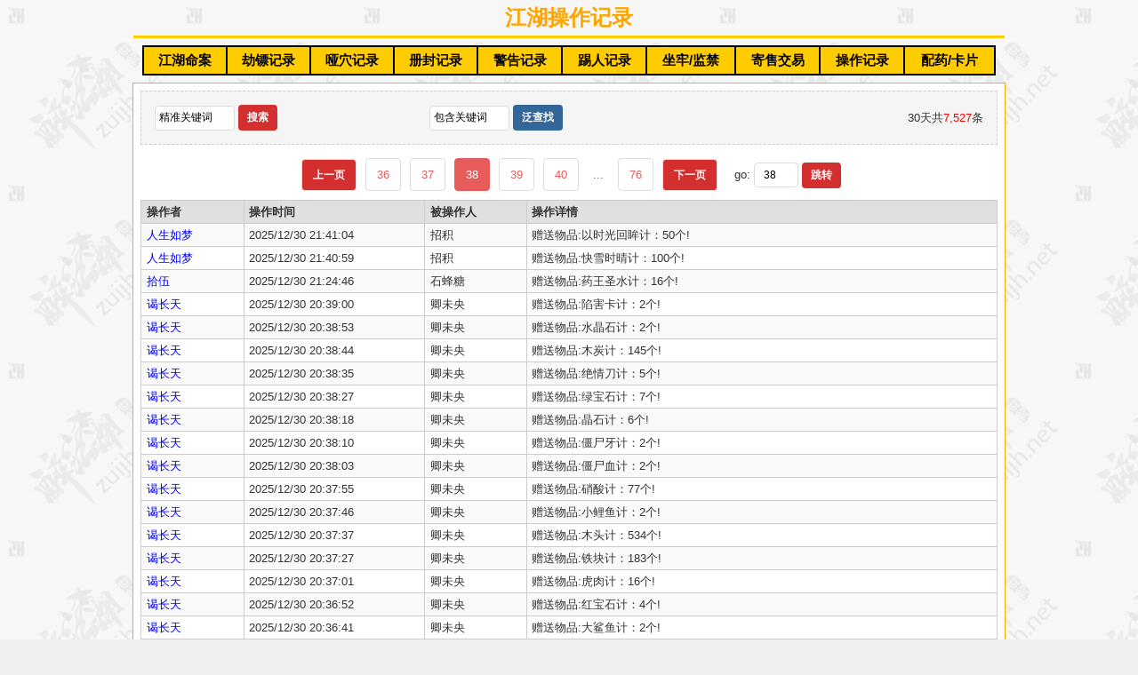

--- FILE ---
content_type: text/html; Charset=gb2312
request_url: http://www.zuijh.net/jl/cz_38.html
body_size: 8250
content:

<!DOCTYPE html PUBLIC "-//W3C//DTD XHTML 1.0 Transitional//EN" "http://www.w3.org/TR/xhtml1/DTD/xhtml1-transitional.dtd">
<html xmlns="http://www.w3.org/1999/xhtml">
<head>
<meta http-equiv="Content-Type" content="text/html; charset=gb2312" />
<meta name="viewport" content="width=device-width, initial-scale=1.0, maximum-scale=1.0, user-scalable=no" />
<TITLE>江湖操作记录 - 第38页 - 醉江湖寄售行</TITLE>
<meta name="keywords" content="操作记录,赠送物品,送金币,卡片,宝石,法器" />
<meta name="description" content="醉江湖寄售行江湖操作记录：30天内共7,527条记录，包含赠送物品、送金币、卡片、宝石、法器等操作详情，支持精准搜索和泛查找。" />
<link rel="canonical" href="http://www.zuijh.net/jl/cz_38.html" /> <!-- 优化3：规范URL，提升SEO -->
<script src="gotop.js"></script>
<link rel="stylesheet" type="text/css" href="jl.css" />
</head>
<body>
<div class="header">
    <h1><font color="orange">江湖操作记录</font></h1>
</div>
<div class="nav">
    <table class="nav-table" width="960" align="center" border="0" cellpadding="0" cellspacing="0">
<tr bgcolor="#FFCC00" align="center">
<td align="center" style="white-space: nowrap"><a href="http://www.zuijh.net/jl/jl.html"><b>江湖命案</b></a></td>
<td style="white-space: nowrap"><a href="http://www.zuijh.net/jl/jiebiao.html"><b>劫镖记录</b></a></td>
<td style="white-space: nowrap"><a href="http://www.zuijh.net/jl/yaxue.html"><b>哑穴记录</b></a></td>
<td style="white-space: nowrap"><a href="http://www.zuijh.net/jl/cefeng.html"><b>册封记录</b></a></td>
<td style="white-space: nowrap"><a href="http://www.zuijh.net/jl/jgjl.html"><b>警告记录</b></a></td>
<td style="white-space: nowrap"><a href="http://www.zuijh.net/jl/tijl.html"><b>踢人记录</b></a></td>
<td style="white-space: nowrap"><a href="http://www.zuijh.net/jl/jianjin.html"><b>坐牢/监禁</b></a></td>
<td style="white-space: nowrap"><a href="http://www.zuijh.net/jl/js.html"><b>寄售交易</b></a></td>
<td style="white-space: nowrap"><a href="http://www.zuijh.net/jl/cz.html"><b>操作记录</b></a></td>
<td style="white-space: nowrap"><a href="http://www.zuijh.net/jl/kp.html"><b>配药/卡片</b></a></td>
</tr>
</table>
</div>
<div class="scroll" id="scroll" title="回到顶部" style="display:none;">
    ↑
</div>
<div class="container">
    <div class="content">
        
            <div class="section-body">
                <!-- 双搜索区+统计信息（优化4：表单回显原始参数） -->
                <div class="search-form">
                    <table width="100%" border="0" cellpadding="0" cellspacing="5">
                        <tr>
                            <!-- 精确搜索：回显原始参数rawSearch -->
                            <td width="33%" align="left">
                                <form method="GET" action="cz.asp" style="margin:0;">
                                    <input type="text" name="search" class="search-input placeholder-text" 
                                        value="精准关键词"
                                        onfocus="if(this.value=='精准关键词'){this.value='';}" 
                                        onblur="if(this.value==''){this.value='精准关键词';}"
                                        onmouseover="this.focus()" />
                                    <input type="submit" value="搜索" class="search-btn" />
                                </form>
                            </td>
                            <!-- 泛查找：回显原始参数rawSearchFan -->
                            <td width="35%" align="left">
                                <form method="GET" action="cz.asp" style="margin:0;">
                                    <input type="text" name="search_fan" class="search-input placeholder-text" 
                                        value="包含关键词"
                                        onfocus="if(this.value=='包含关键词'){this.value='';}" 
                                        onblur="if(this.value==''){this.value='包含关键词';}"
                                        onmouseover="this.focus()" />
                                    <input type="submit" value="泛查找" class="search-btn-fan" />
                                </form>
                            </td>
                            <!-- 统计信息 -->
                            <td align="right">
                                <div class="link-group">
                                    30天共<span class="killer">7,527</span>条
                                </div>
                            </td>
                        </tr>
                    </table>
                </div>

                <!-- 表格上方分页 - 带跳转功能（优化5：新增上方分页） -->
                <div class="pagination" style="margin:10px 0;">
                    <a href='cz_37.html' rel='prev' class='jump-btn' style='color:white; text-decoration:none; margin-right:5px;'>上一页</a><a href='cz_36.html'>36</a><a href='cz_37.html'>37</a><span class='current'>38</span><a href='cz_39.html'>39</a><a href='cz_40.html'>40</a><span class='ellipsis'>...</span><a href='cz_76.html'>76</a><a href='cz_39.html' rel='next' class='jump-btn' style='color:white; text-decoration:none; margin-left:5px;'>下一页</a>
                    <div class="page-jump">
                        go:
                        <input type="number" id="jumpPageBottom" class="page-input" min="1" max="76" value="38">
                        <button class="jump-btn" onclick="jumpToPageBottom()">跳转</button>
                    </div>
                </div>

                <!-- 数据表格（保留原有样式和字段逻辑） -->
                <div class="data-table-wrapper">
                    <table class="data-table">
                        <tr>
                            <th class="col1">操作者</th>
                            <th class="col2">操作时间</th>
                            <th class="col3">被操作人</th>
                            <th class="col4">操作详情</th>
                        </tr>
                        
                        <tr class="even" onMouseOver="this.bgColor='#85C2E0';" onMouseOut="this.bgColor='';">
                            <td class="col1"><span class="player">人生如梦</span></td>
                            <td class="col2">2025/12/30 21:41:04</td>
                            <td class="col3"><span class="victim">招积</span></td>
                            <td class="col4">赠送物品:以时光回眸计：50个!</td>
                        </tr>
                        
                        <tr class="" onMouseOver="this.bgColor='#85C2E0';" onMouseOut="this.bgColor='';">
                            <td class="col1"><span class="player">人生如梦</span></td>
                            <td class="col2">2025/12/30 21:40:59</td>
                            <td class="col3"><span class="victim">招积</span></td>
                            <td class="col4">赠送物品:快雪时晴计：100个!</td>
                        </tr>
                        
                        <tr class="even" onMouseOver="this.bgColor='#85C2E0';" onMouseOut="this.bgColor='';">
                            <td class="col1"><span class="player">拾伍</span></td>
                            <td class="col2">2025/12/30 21:24:46</td>
                            <td class="col3"><span class="victim">石蜂糖</span></td>
                            <td class="col4">赠送物品:药王圣水计：16个!</td>
                        </tr>
                        
                        <tr class="" onMouseOver="this.bgColor='#85C2E0';" onMouseOut="this.bgColor='';">
                            <td class="col1"><span class="player">谒长天</span></td>
                            <td class="col2">2025/12/30 20:39:00</td>
                            <td class="col3"><span class="victim">卿未央</span></td>
                            <td class="col4">赠送物品:陷害卡计：2个!</td>
                        </tr>
                        
                        <tr class="even" onMouseOver="this.bgColor='#85C2E0';" onMouseOut="this.bgColor='';">
                            <td class="col1"><span class="player">谒长天</span></td>
                            <td class="col2">2025/12/30 20:38:53</td>
                            <td class="col3"><span class="victim">卿未央</span></td>
                            <td class="col4">赠送物品:水晶石计：2个!</td>
                        </tr>
                        
                        <tr class="" onMouseOver="this.bgColor='#85C2E0';" onMouseOut="this.bgColor='';">
                            <td class="col1"><span class="player">谒长天</span></td>
                            <td class="col2">2025/12/30 20:38:44</td>
                            <td class="col3"><span class="victim">卿未央</span></td>
                            <td class="col4">赠送物品:木炭计：145个!</td>
                        </tr>
                        
                        <tr class="even" onMouseOver="this.bgColor='#85C2E0';" onMouseOut="this.bgColor='';">
                            <td class="col1"><span class="player">谒长天</span></td>
                            <td class="col2">2025/12/30 20:38:35</td>
                            <td class="col3"><span class="victim">卿未央</span></td>
                            <td class="col4">赠送物品:绝情刀计：5个!</td>
                        </tr>
                        
                        <tr class="" onMouseOver="this.bgColor='#85C2E0';" onMouseOut="this.bgColor='';">
                            <td class="col1"><span class="player">谒长天</span></td>
                            <td class="col2">2025/12/30 20:38:27</td>
                            <td class="col3"><span class="victim">卿未央</span></td>
                            <td class="col4">赠送物品:绿宝石计：7个!</td>
                        </tr>
                        
                        <tr class="even" onMouseOver="this.bgColor='#85C2E0';" onMouseOut="this.bgColor='';">
                            <td class="col1"><span class="player">谒长天</span></td>
                            <td class="col2">2025/12/30 20:38:18</td>
                            <td class="col3"><span class="victim">卿未央</span></td>
                            <td class="col4">赠送物品:晶石计：6个!</td>
                        </tr>
                        
                        <tr class="" onMouseOver="this.bgColor='#85C2E0';" onMouseOut="this.bgColor='';">
                            <td class="col1"><span class="player">谒长天</span></td>
                            <td class="col2">2025/12/30 20:38:10</td>
                            <td class="col3"><span class="victim">卿未央</span></td>
                            <td class="col4">赠送物品:僵尸牙计：2个!</td>
                        </tr>
                        
                        <tr class="even" onMouseOver="this.bgColor='#85C2E0';" onMouseOut="this.bgColor='';">
                            <td class="col1"><span class="player">谒长天</span></td>
                            <td class="col2">2025/12/30 20:38:03</td>
                            <td class="col3"><span class="victim">卿未央</span></td>
                            <td class="col4">赠送物品:僵尸血计：2个!</td>
                        </tr>
                        
                        <tr class="" onMouseOver="this.bgColor='#85C2E0';" onMouseOut="this.bgColor='';">
                            <td class="col1"><span class="player">谒长天</span></td>
                            <td class="col2">2025/12/30 20:37:55</td>
                            <td class="col3"><span class="victim">卿未央</span></td>
                            <td class="col4">赠送物品:硝酸计：77个!</td>
                        </tr>
                        
                        <tr class="even" onMouseOver="this.bgColor='#85C2E0';" onMouseOut="this.bgColor='';">
                            <td class="col1"><span class="player">谒长天</span></td>
                            <td class="col2">2025/12/30 20:37:46</td>
                            <td class="col3"><span class="victim">卿未央</span></td>
                            <td class="col4">赠送物品:小鲤鱼计：2个!</td>
                        </tr>
                        
                        <tr class="" onMouseOver="this.bgColor='#85C2E0';" onMouseOut="this.bgColor='';">
                            <td class="col1"><span class="player">谒长天</span></td>
                            <td class="col2">2025/12/30 20:37:37</td>
                            <td class="col3"><span class="victim">卿未央</span></td>
                            <td class="col4">赠送物品:木头计：534个!</td>
                        </tr>
                        
                        <tr class="even" onMouseOver="this.bgColor='#85C2E0';" onMouseOut="this.bgColor='';">
                            <td class="col1"><span class="player">谒长天</span></td>
                            <td class="col2">2025/12/30 20:37:27</td>
                            <td class="col3"><span class="victim">卿未央</span></td>
                            <td class="col4">赠送物品:铁块计：183个!</td>
                        </tr>
                        
                        <tr class="" onMouseOver="this.bgColor='#85C2E0';" onMouseOut="this.bgColor='';">
                            <td class="col1"><span class="player">谒长天</span></td>
                            <td class="col2">2025/12/30 20:37:01</td>
                            <td class="col3"><span class="victim">卿未央</span></td>
                            <td class="col4">赠送物品:虎肉计：16个!</td>
                        </tr>
                        
                        <tr class="even" onMouseOver="this.bgColor='#85C2E0';" onMouseOut="this.bgColor='';">
                            <td class="col1"><span class="player">谒长天</span></td>
                            <td class="col2">2025/12/30 20:36:52</td>
                            <td class="col3"><span class="victim">卿未央</span></td>
                            <td class="col4">赠送物品:红宝石计：4个!</td>
                        </tr>
                        
                        <tr class="" onMouseOver="this.bgColor='#85C2E0';" onMouseOut="this.bgColor='';">
                            <td class="col1"><span class="player">谒长天</span></td>
                            <td class="col2">2025/12/30 20:36:41</td>
                            <td class="col3"><span class="victim">卿未央</span></td>
                            <td class="col4">赠送物品:大鲨鱼计：2个!</td>
                        </tr>
                        
                        <tr class="even" onMouseOver="this.bgColor='#85C2E0';" onMouseOut="this.bgColor='';">
                            <td class="col1"><span class="player">谒长天</span></td>
                            <td class="col2">2025/12/30 20:36:31</td>
                            <td class="col3"><span class="victim">卿未央</span></td>
                            <td class="col4">赠送物品:大草鱼计：2个!</td>
                        </tr>
                        
                        <tr class="" onMouseOver="this.bgColor='#85C2E0';" onMouseOut="this.bgColor='';">
                            <td class="col1"><span class="player">谒长天</span></td>
                            <td class="col2">2025/12/30 20:36:24</td>
                            <td class="col3"><span class="victim">卿未央</span></td>
                            <td class="col4">赠送物品:冰水计：322个!</td>
                        </tr>
                        
                        <tr class="even" onMouseOver="this.bgColor='#85C2E0';" onMouseOut="this.bgColor='';">
                            <td class="col1"><span class="player">谒长天</span></td>
                            <td class="col2">2025/12/30 20:36:16</td>
                            <td class="col3"><span class="victim">卿未央</span></td>
                            <td class="col4">赠送物品:冰水计：1000个!</td>
                        </tr>
                        
                        <tr class="" onMouseOver="this.bgColor='#85C2E0';" onMouseOut="this.bgColor='';">
                            <td class="col1"><span class="player">谒长天</span></td>
                            <td class="col2">2025/12/30 20:36:06</td>
                            <td class="col3"><span class="victim">卿未央</span></td>
                            <td class="col4">赠送物品:骨头计：150个!</td>
                        </tr>
                        
                        <tr class="even" onMouseOver="this.bgColor='#85C2E0';" onMouseOut="this.bgColor='';">
                            <td class="col1"><span class="player">谒长天</span></td>
                            <td class="col2">2025/12/30 20:35:59</td>
                            <td class="col3"><span class="victim">卿未央</span></td>
                            <td class="col4">赠送物品:硫磺计：122个!</td>
                        </tr>
                        
                        <tr class="" onMouseOver="this.bgColor='#85C2E0';" onMouseOut="this.bgColor='';">
                            <td class="col1"><span class="player">拾伍</span></td>
                            <td class="col2">2025/12/30 20:35:55</td>
                            <td class="col3"><span class="victim">十七</span></td>
                            <td class="col4">赠送物品:长歌拾柿计：1000个!</td>
                        </tr>
                        
                        <tr class="even" onMouseOver="this.bgColor='#85C2E0';" onMouseOut="this.bgColor='';">
                            <td class="col1"><span class="player">拾伍</span></td>
                            <td class="col2">2025/12/30 20:35:51</td>
                            <td class="col3"><span class="victim">十七</span></td>
                            <td class="col4">赠送物品:长歌拾柿计：1000个!</td>
                        </tr>
                        
                        <tr class="" onMouseOver="this.bgColor='#85C2E0';" onMouseOut="this.bgColor='';">
                            <td class="col1"><span class="player">拾伍</span></td>
                            <td class="col2">2025/12/30 20:35:48</td>
                            <td class="col3"><span class="victim">十七</span></td>
                            <td class="col4">赠送物品:长歌拾柿计：1000个!</td>
                        </tr>
                        
                        <tr class="even" onMouseOver="this.bgColor='#85C2E0';" onMouseOut="this.bgColor='';">
                            <td class="col1"><span class="player">谒长天</span></td>
                            <td class="col2">2025/12/30 20:35:48</td>
                            <td class="col3"><span class="victim">卿未央</span></td>
                            <td class="col4">赠送物品:矿石计：159个!</td>
                        </tr>
                        
                        <tr class="" onMouseOver="this.bgColor='#85C2E0';" onMouseOut="this.bgColor='';">
                            <td class="col1"><span class="player">拾伍</span></td>
                            <td class="col2">2025/12/30 20:35:45</td>
                            <td class="col3"><span class="victim">十七</span></td>
                            <td class="col4">赠送物品:长歌拾柿计：1000个!</td>
                        </tr>
                        
                        <tr class="even" onMouseOver="this.bgColor='#85C2E0';" onMouseOut="this.bgColor='';">
                            <td class="col1"><span class="player">谒长天</span></td>
                            <td class="col2">2025/12/30 20:35:40</td>
                            <td class="col3"><span class="victim">卿未央</span></td>
                            <td class="col4">赠送物品:猪肉精华计：98个!</td>
                        </tr>
                        
                        <tr class="" onMouseOver="this.bgColor='#85C2E0';" onMouseOut="this.bgColor='';">
                            <td class="col1"><span class="player">拾伍</span></td>
                            <td class="col2">2025/12/30 20:35:39</td>
                            <td class="col3"><span class="victim">十七</span></td>
                            <td class="col4">赠送物品:长歌拾柿计：1000个!</td>
                        </tr>
                        
                        <tr class="even" onMouseOver="this.bgColor='#85C2E0';" onMouseOut="this.bgColor='';">
                            <td class="col1"><span class="player">谒长天</span></td>
                            <td class="col2">2025/12/30 20:34:22</td>
                            <td class="col3"><span class="victim">卿未央</span></td>
                            <td class="col4">赠送物品:【星空杀手】计：9个!</td>
                        </tr>
                        
                        <tr class="" onMouseOver="this.bgColor='#85C2E0';" onMouseOut="this.bgColor='';">
                            <td class="col1"><span class="player">谒长天</span></td>
                            <td class="col2">2025/12/30 20:34:12</td>
                            <td class="col3"><span class="victim">卿未央</span></td>
                            <td class="col4">赠送物品:【冬眠】计：93个!</td>
                        </tr>
                        
                        <tr class="even" onMouseOver="this.bgColor='#85C2E0';" onMouseOut="this.bgColor='';">
                            <td class="col1"><span class="player">谒长天</span></td>
                            <td class="col2">2025/12/30 20:34:04</td>
                            <td class="col3"><span class="victim">卿未央</span></td>
                            <td class="col4">赠送物品:《仙灵岛》计：10个!</td>
                        </tr>
                        
                        <tr class="" onMouseOver="this.bgColor='#85C2E0';" onMouseOut="this.bgColor='';">
                            <td class="col1"><span class="player">谒长天</span></td>
                            <td class="col2">2025/12/30 20:33:55</td>
                            <td class="col3"><span class="victim">卿未央</span></td>
                            <td class="col4">赠送物品:拾年计：11个!</td>
                        </tr>
                        
                        <tr class="even" onMouseOver="this.bgColor='#85C2E0';" onMouseOut="this.bgColor='';">
                            <td class="col1"><span class="player">谒长天</span></td>
                            <td class="col2">2025/12/30 20:33:44</td>
                            <td class="col3"><span class="victim">卿未央</span></td>
                            <td class="col4">赠送物品:所念皆如愿计：14个!</td>
                        </tr>
                        
                        <tr class="" onMouseOver="this.bgColor='#85C2E0';" onMouseOut="this.bgColor='';">
                            <td class="col1"><span class="player">谒长天</span></td>
                            <td class="col2">2025/12/30 20:33:36</td>
                            <td class="col3"><span class="victim">卿未央</span></td>
                            <td class="col4">赠送物品:青衣慕容辞旧梦计：96个!</td>
                        </tr>
                        
                        <tr class="even" onMouseOver="this.bgColor='#85C2E0';" onMouseOut="this.bgColor='';">
                            <td class="col1"><span class="player">谒长天</span></td>
                            <td class="col2">2025/12/30 20:33:26</td>
                            <td class="col3"><span class="victim">卿未央</span></td>
                            <td class="col4">赠送物品:同欢计：17个!</td>
                        </tr>
                        
                        <tr class="" onMouseOver="this.bgColor='#85C2E0';" onMouseOut="this.bgColor='';">
                            <td class="col1"><span class="player">谒长天</span></td>
                            <td class="col2">2025/12/30 20:33:07</td>
                            <td class="col3"><span class="victim">卿未央</span></td>
                            <td class="col4">赠送物品:喜乐计：15个!</td>
                        </tr>
                        
                        <tr class="even" onMouseOver="this.bgColor='#85C2E0';" onMouseOut="this.bgColor='';">
                            <td class="col1"><span class="player">谒长天</span></td>
                            <td class="col2">2025/12/30 20:32:55</td>
                            <td class="col3"><span class="victim">卿未央</span></td>
                            <td class="col4">赠送物品:先抱为敬计：9个!</td>
                        </tr>
                        
                        <tr class="" onMouseOver="this.bgColor='#85C2E0';" onMouseOut="this.bgColor='';">
                            <td class="col1"><span class="player">谒长天</span></td>
                            <td class="col2">2025/12/30 20:32:26</td>
                            <td class="col3"><span class="victim">卿未央</span></td>
                            <td class="col4">赠送物品:心心复心心计：37个!</td>
                        </tr>
                        
                        <tr class="even" onMouseOver="this.bgColor='#85C2E0';" onMouseOut="this.bgColor='';">
                            <td class="col1"><span class="player">谒长天</span></td>
                            <td class="col2">2025/12/30 20:32:18</td>
                            <td class="col3"><span class="victim">卿未央</span></td>
                            <td class="col4">赠送物品:修竹凝妆计：11个!</td>
                        </tr>
                        
                        <tr class="" onMouseOver="this.bgColor='#85C2E0';" onMouseOut="this.bgColor='';">
                            <td class="col1"><span class="player">谒长天</span></td>
                            <td class="col2">2025/12/30 20:32:07</td>
                            <td class="col3"><span class="victim">卿未央</span></td>
                            <td class="col4">赠送物品:仰望星空计：64个!</td>
                        </tr>
                        
                        <tr class="even" onMouseOver="this.bgColor='#85C2E0';" onMouseOut="this.bgColor='';">
                            <td class="col1"><span class="player">谒长天</span></td>
                            <td class="col2">2025/12/30 20:31:59</td>
                            <td class="col3"><span class="victim">卿未央</span></td>
                            <td class="col4">赠送物品:缘归计：46个!</td>
                        </tr>
                        
                        <tr class="" onMouseOver="this.bgColor='#85C2E0';" onMouseOut="this.bgColor='';">
                            <td class="col1"><span class="player">谒长天</span></td>
                            <td class="col2">2025/12/30 20:31:43</td>
                            <td class="col3"><span class="victim">卿未央</span></td>
                            <td class="col4">赠送物品:曾醉计：82个!</td>
                        </tr>
                        
                        <tr class="even" onMouseOver="this.bgColor='#85C2E0';" onMouseOut="this.bgColor='';">
                            <td class="col1"><span class="player">谒长天</span></td>
                            <td class="col2">2025/12/30 20:29:30</td>
                            <td class="col3"><span class="victim">卿未央</span></td>
                            <td class="col4">赠送物品:逸韵计：13个!</td>
                        </tr>
                        
                        <tr class="" onMouseOver="this.bgColor='#85C2E0';" onMouseOut="this.bgColor='';">
                            <td class="col1"><span class="player">谒长天</span></td>
                            <td class="col2">2025/12/30 20:29:21</td>
                            <td class="col3"><span class="victim">卿未央</span></td>
                            <td class="col4">赠送物品:火烈鸟计：2个!</td>
                        </tr>
                        
                        <tr class="even" onMouseOver="this.bgColor='#85C2E0';" onMouseOut="this.bgColor='';">
                            <td class="col1"><span class="player">谒长天</span></td>
                            <td class="col2">2025/12/30 20:29:13</td>
                            <td class="col3"><span class="victim">卿未央</span></td>
                            <td class="col4">赠送物品:满天星计：29个!</td>
                        </tr>
                        
                        <tr class="" onMouseOver="this.bgColor='#85C2E0';" onMouseOut="this.bgColor='';">
                            <td class="col1"><span class="player">谒长天</span></td>
                            <td class="col2">2025/12/30 20:29:05</td>
                            <td class="col3"><span class="victim">卿未央</span></td>
                            <td class="col4">赠送物品:忧梦计：29个!</td>
                        </tr>
                        
                        <tr class="even" onMouseOver="this.bgColor='#85C2E0';" onMouseOut="this.bgColor='';">
                            <td class="col1"><span class="player">谒长天</span></td>
                            <td class="col2">2025/12/30 20:28:54</td>
                            <td class="col3"><span class="victim">卿未央</span></td>
                            <td class="col4">赠送物品:飞杨计：48个!</td>
                        </tr>
                        
                        <tr class="" onMouseOver="this.bgColor='#85C2E0';" onMouseOut="this.bgColor='';">
                            <td class="col1"><span class="player">谒长天</span></td>
                            <td class="col2">2025/12/30 20:28:45</td>
                            <td class="col3"><span class="victim">卿未央</span></td>
                            <td class="col4">赠送物品:牵手计：45个!</td>
                        </tr>
                        
                        <tr class="even" onMouseOver="this.bgColor='#85C2E0';" onMouseOut="this.bgColor='';">
                            <td class="col1"><span class="player">谒长天</span></td>
                            <td class="col2">2025/12/30 20:28:37</td>
                            <td class="col3"><span class="victim">卿未央</span></td>
                            <td class="col4">赠送物品:醉百合计：10个!</td>
                        </tr>
                        
                        <tr class="" onMouseOver="this.bgColor='#85C2E0';" onMouseOut="this.bgColor='';">
                            <td class="col1"><span class="player">谒长天</span></td>
                            <td class="col2">2025/12/30 20:28:29</td>
                            <td class="col3"><span class="victim">卿未央</span></td>
                            <td class="col4">赠送物品:大宝日霜计：2个!</td>
                        </tr>
                        
                        <tr class="even" onMouseOver="this.bgColor='#85C2E0';" onMouseOut="this.bgColor='';">
                            <td class="col1"><span class="player">谒长天</span></td>
                            <td class="col2">2025/12/30 20:28:21</td>
                            <td class="col3"><span class="victim">卿未央</span></td>
                            <td class="col4">赠送物品:后悔药计：2个!</td>
                        </tr>
                        
                        <tr class="" onMouseOver="this.bgColor='#85C2E0';" onMouseOut="this.bgColor='';">
                            <td class="col1"><span class="player">谒长天</span></td>
                            <td class="col2">2025/12/30 20:28:11</td>
                            <td class="col3"><span class="victim">卿未央</span></td>
                            <td class="col4">赠送物品:化功散计：12个!</td>
                        </tr>
                        
                        <tr class="even" onMouseOver="this.bgColor='#85C2E0';" onMouseOut="this.bgColor='';">
                            <td class="col1"><span class="player">谒长天</span></td>
                            <td class="col2">2025/12/30 20:28:02</td>
                            <td class="col3"><span class="victim">卿未央</span></td>
                            <td class="col4">赠送物品:化尸水计：1个!</td>
                        </tr>
                        
                        <tr class="" onMouseOver="this.bgColor='#85C2E0';" onMouseOut="this.bgColor='';">
                            <td class="col1"><span class="player">谒长天</span></td>
                            <td class="col2">2025/12/30 20:27:54</td>
                            <td class="col3"><span class="victim">卿未央</span></td>
                            <td class="col4">赠送物品:三花聚顶计：1个!</td>
                        </tr>
                        
                        <tr class="even" onMouseOver="this.bgColor='#85C2E0';" onMouseOut="this.bgColor='';">
                            <td class="col1"><span class="player">谒长天</span></td>
                            <td class="col2">2025/12/30 20:27:45</td>
                            <td class="col3"><span class="victim">卿未央</span></td>
                            <td class="col4">赠送物品:吸血虫计：17个!</td>
                        </tr>
                        
                        <tr class="" onMouseOver="this.bgColor='#85C2E0';" onMouseOut="this.bgColor='';">
                            <td class="col1"><span class="player">谒长天</span></td>
                            <td class="col2">2025/12/30 20:27:37</td>
                            <td class="col3"><span class="victim">卿未央</span></td>
                            <td class="col4">赠送物品:炸药计：25个!</td>
                        </tr>
                        
                        <tr class="even" onMouseOver="this.bgColor='#85C2E0';" onMouseOut="this.bgColor='';">
                            <td class="col1"><span class="player">星回</span></td>
                            <td class="col2">2025/12/30 19:53:20</td>
                            <td class="col3"><span class="victim">罪恶之神</span></td>
                            <td class="col4">赠送物品:福神卡计：1个!</td>
                        </tr>
                        
                        <tr class="" onMouseOver="this.bgColor='#85C2E0';" onMouseOut="this.bgColor='';">
                            <td class="col1"><span class="player">星回</span></td>
                            <td class="col2">2025/12/30 19:52:25</td>
                            <td class="col3"><span class="victim">本心</span></td>
                            <td class="col4">赠送物品:福神卡计：1个!</td>
                        </tr>
                        
                        <tr class="even" onMouseOver="this.bgColor='#85C2E0';" onMouseOut="this.bgColor='';">
                            <td class="col1"><span class="player">十里红妆</span></td>
                            <td class="col2">2025/12/30 16:54:12</td>
                            <td class="col3"><span class="victim">长恨歌</span></td>
                            <td class="col4">赠送物品:冰水计：1000个!</td>
                        </tr>
                        
                        <tr class="" onMouseOver="this.bgColor='#85C2E0';" onMouseOut="this.bgColor='';">
                            <td class="col1"><span class="player">十里红妆</span></td>
                            <td class="col2">2025/12/30 16:54:03</td>
                            <td class="col3"><span class="victim">长恨歌</span></td>
                            <td class="col4">赠送物品:冰水计：1000个!</td>
                        </tr>
                        
                        <tr class="even" onMouseOver="this.bgColor='#85C2E0';" onMouseOut="this.bgColor='';">
                            <td class="col1"><span class="player">十里红妆</span></td>
                            <td class="col2">2025/12/30 16:53:54</td>
                            <td class="col3"><span class="victim">长恨歌</span></td>
                            <td class="col4">赠送物品:冰水计：1000个!</td>
                        </tr>
                        
                        <tr class="" onMouseOver="this.bgColor='#85C2E0';" onMouseOut="this.bgColor='';">
                            <td class="col1"><span class="player">十里红妆</span></td>
                            <td class="col2">2025/12/30 16:53:37</td>
                            <td class="col3"><span class="victim">长恨歌</span></td>
                            <td class="col4">赠送物品:冰水计：1000个!</td>
                        </tr>
                        
                        <tr class="even" onMouseOver="this.bgColor='#85C2E0';" onMouseOut="this.bgColor='';">
                            <td class="col1"><span class="player">绾佳</span></td>
                            <td class="col2">2025/12/30 16:50:22</td>
                            <td class="col3"><span class="victim">夏荷</span></td>
                            <td class="col4">赠送物品:红烧猪蹄计：1000个!</td>
                        </tr>
                        
                        <tr class="" onMouseOver="this.bgColor='#85C2E0';" onMouseOut="this.bgColor='';">
                            <td class="col1"><span class="player">绾佳</span></td>
                            <td class="col2">2025/12/30 16:50:17</td>
                            <td class="col3"><span class="victim">夏荷</span></td>
                            <td class="col4">赠送物品:红烧猪蹄计：1000个!</td>
                        </tr>
                        
                        <tr class="even" onMouseOver="this.bgColor='#85C2E0';" onMouseOut="this.bgColor='';">
                            <td class="col1"><span class="player">绾佳</span></td>
                            <td class="col2">2025/12/30 16:50:12</td>
                            <td class="col3"><span class="victim">夏荷</span></td>
                            <td class="col4">赠送物品:红烧猪蹄计：1000个!</td>
                        </tr>
                        
                        <tr class="" onMouseOver="this.bgColor='#85C2E0';" onMouseOut="this.bgColor='';">
                            <td class="col1"><span class="player">绾佳</span></td>
                            <td class="col2">2025/12/30 16:50:08</td>
                            <td class="col3"><span class="victim">夏荷</span></td>
                            <td class="col4">赠送物品:红烧猪蹄计：1000个!</td>
                        </tr>
                        
                        <tr class="even" onMouseOver="this.bgColor='#85C2E0';" onMouseOut="this.bgColor='';">
                            <td class="col1"><span class="player">绾佳</span></td>
                            <td class="col2">2025/12/30 16:50:03</td>
                            <td class="col3"><span class="victim">夏荷</span></td>
                            <td class="col4">赠送物品:红烧猪蹄计：1000个!</td>
                        </tr>
                        
                        <tr class="" onMouseOver="this.bgColor='#85C2E0';" onMouseOut="this.bgColor='';">
                            <td class="col1"><span class="player">绾佳</span></td>
                            <td class="col2">2025/12/30 16:49:58</td>
                            <td class="col3"><span class="victim">夏荷</span></td>
                            <td class="col4">赠送物品:红烧猪蹄计：1000个!</td>
                        </tr>
                        
                        <tr class="even" onMouseOver="this.bgColor='#85C2E0';" onMouseOut="this.bgColor='';">
                            <td class="col1"><span class="player">绾佳</span></td>
                            <td class="col2">2025/12/30 16:49:53</td>
                            <td class="col3"><span class="victim">夏荷</span></td>
                            <td class="col4">赠送物品:红烧猪蹄计：1000个!</td>
                        </tr>
                        
                        <tr class="" onMouseOver="this.bgColor='#85C2E0';" onMouseOut="this.bgColor='';">
                            <td class="col1"><span class="player">绾佳</span></td>
                            <td class="col2">2025/12/30 16:49:49</td>
                            <td class="col3"><span class="victim">夏荷</span></td>
                            <td class="col4">赠送物品:红烧猪蹄计：1000个!</td>
                        </tr>
                        
                        <tr class="even" onMouseOver="this.bgColor='#85C2E0';" onMouseOut="this.bgColor='';">
                            <td class="col1"><span class="player">绾佳</span></td>
                            <td class="col2">2025/12/30 16:49:44</td>
                            <td class="col3"><span class="victim">夏荷</span></td>
                            <td class="col4">赠送物品:红烧猪蹄计：1000个!</td>
                        </tr>
                        
                        <tr class="" onMouseOver="this.bgColor='#85C2E0';" onMouseOut="this.bgColor='';">
                            <td class="col1"><span class="player">绾佳</span></td>
                            <td class="col2">2025/12/30 16:49:40</td>
                            <td class="col3"><span class="victim">夏荷</span></td>
                            <td class="col4">赠送物品:红烧猪蹄计：1000个!</td>
                        </tr>
                        
                        <tr class="even" onMouseOver="this.bgColor='#85C2E0';" onMouseOut="this.bgColor='';">
                            <td class="col1"><span class="player">绾佳</span></td>
                            <td class="col2">2025/12/30 16:49:35</td>
                            <td class="col3"><span class="victim">夏荷</span></td>
                            <td class="col4">赠送物品:红烧猪蹄计：1000个!</td>
                        </tr>
                        
                        <tr class="" onMouseOver="this.bgColor='#85C2E0';" onMouseOut="this.bgColor='';">
                            <td class="col1"><span class="player">绾佳</span></td>
                            <td class="col2">2025/12/30 16:49:30</td>
                            <td class="col3"><span class="victim">夏荷</span></td>
                            <td class="col4">赠送物品:红烧猪蹄计：1000个!</td>
                        </tr>
                        
                        <tr class="even" onMouseOver="this.bgColor='#85C2E0';" onMouseOut="this.bgColor='';">
                            <td class="col1"><span class="player">绾佳</span></td>
                            <td class="col2">2025/12/30 16:49:25</td>
                            <td class="col3"><span class="victim">夏荷</span></td>
                            <td class="col4">赠送物品:红烧猪蹄计：1000个!</td>
                        </tr>
                        
                        <tr class="" onMouseOver="this.bgColor='#85C2E0';" onMouseOut="this.bgColor='';">
                            <td class="col1"><span class="player">绾佳</span></td>
                            <td class="col2">2025/12/30 16:49:20</td>
                            <td class="col3"><span class="victim">夏荷</span></td>
                            <td class="col4">赠送物品:红烧猪蹄计：1000个!</td>
                        </tr>
                        
                        <tr class="even" onMouseOver="this.bgColor='#85C2E0';" onMouseOut="this.bgColor='';">
                            <td class="col1"><span class="player">绾佳</span></td>
                            <td class="col2">2025/12/30 16:49:15</td>
                            <td class="col3"><span class="victim">夏荷</span></td>
                            <td class="col4">赠送物品:红烧猪蹄计：1000个!</td>
                        </tr>
                        
                        <tr class="" onMouseOver="this.bgColor='#85C2E0';" onMouseOut="this.bgColor='';">
                            <td class="col1"><span class="player">绾佳</span></td>
                            <td class="col2">2025/12/30 16:49:10</td>
                            <td class="col3"><span class="victim">夏荷</span></td>
                            <td class="col4">赠送物品:红烧猪蹄计：1000个!</td>
                        </tr>
                        
                        <tr class="even" onMouseOver="this.bgColor='#85C2E0';" onMouseOut="this.bgColor='';">
                            <td class="col1"><span class="player">绾佳</span></td>
                            <td class="col2">2025/12/30 16:49:03</td>
                            <td class="col3"><span class="victim">夏荷</span></td>
                            <td class="col4">赠送物品:红烧猪蹄计：1000个!</td>
                        </tr>
                        
                        <tr class="" onMouseOver="this.bgColor='#85C2E0';" onMouseOut="this.bgColor='';">
                            <td class="col1"><span class="player">烈如歌</span></td>
                            <td class="col2">2025/12/30 16:43:38</td>
                            <td class="col3"><span class="victim">闲云清烟</span></td>
                            <td class="col4">赠送物品:矿石计：1000个!</td>
                        </tr>
                        
                        <tr class="even" onMouseOver="this.bgColor='#85C2E0';" onMouseOut="this.bgColor='';">
                            <td class="col1"><span class="player">烈如歌</span></td>
                            <td class="col2">2025/12/30 16:43:30</td>
                            <td class="col3"><span class="victim">闲云清烟</span></td>
                            <td class="col4">赠送物品:矿石计：1000个!</td>
                        </tr>
                        
                        <tr class="" onMouseOver="this.bgColor='#85C2E0';" onMouseOut="this.bgColor='';">
                            <td class="col1"><span class="player">烈如歌</span></td>
                            <td class="col2">2025/12/30 16:43:26</td>
                            <td class="col3"><span class="victim">闲云清烟</span></td>
                            <td class="col4">赠送物品:矿石计：1000个!</td>
                        </tr>
                        
                        <tr class="even" onMouseOver="this.bgColor='#85C2E0';" onMouseOut="this.bgColor='';">
                            <td class="col1"><span class="player">烈如歌</span></td>
                            <td class="col2">2025/12/30 16:43:23</td>
                            <td class="col3"><span class="victim">闲云清烟</span></td>
                            <td class="col4">赠送物品:矿石计：1000个!</td>
                        </tr>
                        
                        <tr class="" onMouseOver="this.bgColor='#85C2E0';" onMouseOut="this.bgColor='';">
                            <td class="col1"><span class="player">烈如歌</span></td>
                            <td class="col2">2025/12/30 16:43:15</td>
                            <td class="col3"><span class="victim">闲云清烟</span></td>
                            <td class="col4">赠送物品:矿石计：1000个!</td>
                        </tr>
                        
                        <tr class="even" onMouseOver="this.bgColor='#85C2E0';" onMouseOut="this.bgColor='';">
                            <td class="col1"><span class="player">长歌</span></td>
                            <td class="col2">2025/12/30 15:46:46</td>
                            <td class="col3"><span class="victim">拾伍</span></td>
                            <td class="col4">赠送物品:练功卡计：22个!</td>
                        </tr>
                        
                        <tr class="" onMouseOver="this.bgColor='#85C2E0';" onMouseOut="this.bgColor='';">
                            <td class="col1"><span class="player">慕云苒</span></td>
                            <td class="col2">2025/12/30 14:50:14</td>
                            <td class="col3"><span class="victim">云若烟</span></td>
                            <td class="col4">赠送物品:绿宝石计：1000个!</td>
                        </tr>
                        
                        <tr class="even" onMouseOver="this.bgColor='#85C2E0';" onMouseOut="this.bgColor='';">
                            <td class="col1"><span class="player">慕云苒</span></td>
                            <td class="col2">2025/12/30 14:48:55</td>
                            <td class="col3"><span class="victim">云若烟</span></td>
                            <td class="col4">赠送物品:硫磺计：1000个!</td>
                        </tr>
                        
                        <tr class="" onMouseOver="this.bgColor='#85C2E0';" onMouseOut="this.bgColor='';">
                            <td class="col1"><span class="player">慕云苒</span></td>
                            <td class="col2">2025/12/30 14:47:53</td>
                            <td class="col3"><span class="victim">云若烟</span></td>
                            <td class="col4">赠送物品:硫磺计：1000个!</td>
                        </tr>
                        
                        <tr class="even" onMouseOver="this.bgColor='#85C2E0';" onMouseOut="this.bgColor='';">
                            <td class="col1"><span class="player">慕云苒</span></td>
                            <td class="col2">2025/12/30 14:42:56</td>
                            <td class="col3"><span class="victim">云若烟</span></td>
                            <td class="col4">赠送物品:蓝宝石计：1000个!</td>
                        </tr>
                        
                        <tr class="" onMouseOver="this.bgColor='#85C2E0';" onMouseOut="this.bgColor='';">
                            <td class="col1"><span class="player">慕云苒</span></td>
                            <td class="col2">2025/12/30 14:37:23</td>
                            <td class="col3"><span class="victim">云若烟</span></td>
                            <td class="col4">赠送物品:蓝宝石计：1000个!</td>
                        </tr>
                        
                        <tr class="even" onMouseOver="this.bgColor='#85C2E0';" onMouseOut="this.bgColor='';">
                            <td class="col1"><span class="player">十七</span></td>
                            <td class="col2">2025/12/30 14:37:03</td>
                            <td class="col3"><span class="victim">长歌</span></td>
                            <td class="col4">赠送物品:百变卡计：140个!</td>
                        </tr>
                        
                        <tr class="" onMouseOver="this.bgColor='#85C2E0';" onMouseOut="this.bgColor='';">
                            <td class="col1"><span class="player">慕云苒</span></td>
                            <td class="col2">2025/12/30 14:34:08</td>
                            <td class="col3"><span class="victim">云若烟</span></td>
                            <td class="col4">赠送物品:矿石计：1000个!</td>
                        </tr>
                        
                        <tr class="even" onMouseOver="this.bgColor='#85C2E0';" onMouseOut="this.bgColor='';">
                            <td class="col1"><span class="player">慕云苒</span></td>
                            <td class="col2">2025/12/30 14:33:29</td>
                            <td class="col3"><span class="victim">云若烟</span></td>
                            <td class="col4">赠送物品:矿石计：1000个!</td>
                        </tr>
                        
                        <tr class="" onMouseOver="this.bgColor='#85C2E0';" onMouseOut="this.bgColor='';">
                            <td class="col1"><span class="player">慕云苒</span></td>
                            <td class="col2">2025/12/30 14:32:39</td>
                            <td class="col3"><span class="victim">云若烟</span></td>
                            <td class="col4">赠送物品:矿石计：1000个!</td>
                        </tr>
                        
                        <tr class="even" onMouseOver="this.bgColor='#85C2E0';" onMouseOut="this.bgColor='';">
                            <td class="col1"><span class="player">慕云苒</span></td>
                            <td class="col2">2025/12/30 14:31:58</td>
                            <td class="col3"><span class="victim">云若烟</span></td>
                            <td class="col4">赠送物品:晶石计：12个!</td>
                        </tr>
                        
                        <tr class="" onMouseOver="this.bgColor='#85C2E0';" onMouseOut="this.bgColor='';">
                            <td class="col1"><span class="player">慕云苒</span></td>
                            <td class="col2">2025/12/30 14:30:37</td>
                            <td class="col3"><span class="victim">云若烟</span></td>
                            <td class="col4">赠送物品:僵尸牙计：1000个!</td>
                        </tr>
                        
                        <tr class="even" onMouseOver="this.bgColor='#85C2E0';" onMouseOut="this.bgColor='';">
                            <td class="col1"><span class="player">倦枝眠</span></td>
                            <td class="col2">2025/12/30 14:29:48</td>
                            <td class="col3"><span class="victim">十七</span></td>
                            <td class="col4">赠送物品:百变卡计：100个!</td>
                        </tr>
                        
                        <tr class="" onMouseOver="this.bgColor='#85C2E0';" onMouseOut="this.bgColor='';">
                            <td class="col1"><span class="player">一池落月</span></td>
                            <td class="col2">2025/12/30 14:26:27</td>
                            <td class="col3"><span class="victim">倦枝眠</span></td>
                            <td class="col4">赠送物品:予暖计：299个!</td>
                        </tr>
                        
                    </table>
                </div>
                
                <!-- 表格下方分页 - 不带跳转功能（优化6：调用封装函数） -->
                <div class="pagination">
                    <a href='cz_37.html' rel='prev' class='jump-btn' style='color:white; text-decoration:none; margin-right:5px;'>上一页</a><a href='cz_36.html'>36</a><a href='cz_37.html'>37</a><span class='current'>38</span><a href='cz_39.html'>39</a><a href='cz_40.html'>40</a><span class='ellipsis'>...</span><a href='cz_76.html'>76</a><a href='cz_39.html' rel='next' class='jump-btn' style='color:white; text-decoration:none; margin-left:5px;'>下一页</a>
                </div>
            </div>
        
        
        <!-- 快速链接部分（保持原有逻辑） -->
        <div class="quick-links">
            <div class="columns-container">
                <div class="column">
                    <div class="section">
                        <div class="section-header"><a target="_blank" href="http://www.zuijh.net/jhsj/">江湖事件</a></div>
                        <div class="section-body">
                            <ul>
                            
                                <li><a href="http://www.zuijh.net/jhsj/20260119.html" target="_blank">江湖网站事件详情-20260119</a></li>
                            
                                <li><a href="http://www.zuijh.net/jhsj/20260118.html" target="_blank">文字江湖事件详情-20260118</a></li>
                            
                                <li><a href="http://www.zuijh.net/jhsj/20260117.html" target="_blank">江湖网站事件详情-20260117</a></li>
                            
                                <li><a href="http://www.zuijh.net/jhsj/20260116.html" target="_blank">世纪江湖事件详情-20260116</a></li>
                            
                                <li><a href="http://www.zuijh.net/jhsj/20260115.html" target="_blank">网页江湖事件详情-20260115</a></li>
                            
                                <li><a href="http://www.zuijh.net/jhsj/20260114.html" target="_blank">江湖事件详情-20260114</a></li>
                            
                                <li><a href="http://www.zuijh.net/jhsj/20260113.html" target="_blank">醉江湖事件详情-20260113</a></li>
                            
                                <li><a href="http://www.zuijh.net/jhsj/20260112.html" target="_blank">江湖网站事件详情-20260112</a></li>
                            
                                <li><a href="http://www.zuijh.net/jhsj/20260111.html" target="_blank">文字江湖事件详情-20260111</a></li>
                            
                                <li><a href="http://www.zuijh.net/jhsj/20260110.html" target="_blank">江湖事件详情-20260110</a></li>
                            
                            </ul>
                        </div>
                    </div>
                </div>
                <div class="column">
                    <div class="section">
                        <div class="section-header"><a target="_blank" href="http://www.zuijh.net/jhsj/dsjl">历史命案</a></div>
                        <div class="section-body">
                            <ul>
                            
                                <li><a href="http://www.zuijh.net/jhsj/dsjl/202512.html" target="_blank">江湖聊天室命命案,千娇,落花有意,歆谣,2025.12月</a></li>
                            
                                <li><a href="http://www.zuijh.net/jhsj/dsjl/202511.html" target="_blank">文字聊天室命案,仰望星空,落花有意,时隐,2025.11月</a></li>
                            
                                <li><a href="http://www.zuijh.net/jhsj/dsjl/202510.html" target="_blank">醉江湖命案,落花有意,时隐,坑哥,2025.10月</a></li>
                            
                                <li><a href="http://www.zuijh.net/jhsj/dsjl/202509.html" target="_blank">江湖网页游戏命案,惊鸿入故梦,眠倦枕青山,2025.9月</a></li>
                            
                                <li><a href="http://www.zuijh.net/jhsj/dsjl/202508.html" target="_blank">文字聊天室命案,眠倦枕青山,残忍温柔,惊鸿入2025.8月</a></li>
                            
                                <li><a href="http://www.zuijh.net/jhsj/dsjl/202507.html" target="_blank">江湖聊天室命案,远山冷,人生如梦,残忍温柔,2025.7月</a></li>
                            
                                <li><a href="http://www.zuijh.net/jhsj/dsjl/202506.html" target="_blank">文字江湖命案,明楼,千娇,人生如梦,2025.6月</a></li>
                            
                                <li><a href="http://www.zuijh.net/jhsj/dsjl/202505.html" target="_blank">醉江湖命案,花卿尧,千娇,时隐,2025.5月</a></li>
                            
                                <li><a href="http://www.zuijh.net/jhsj/dsjl/202504.html" target="_blank">江湖游戏命案,弑魂,歆谣,景天,2024.4月</a></li>
                            
                                <li><a href="http://www.zuijh.net/jhsj/dsjl/202503.html" target="_blank">世纪江湖命案,千娇,转瞬即逝,喜离,2025.3月</a></li>
                            
                            </ul>
                        </div>
                    </div>
                </div>
            </div>
        </div>
    </div>
</div>
<div class="footer">
    <br />
<p align="center"><a target="_blank" href="http://www.zuijh.net/jhzx/138.html">关于江湖</a> | <a target="_blank" href="http://www.zuijh.net/jhzx/139.html">江湖公约</a> | <a target="_blank" href="http://www.zuijh.net/zuijh/zui/zixun/mianze.html">免责声明</a> | <a target="_blank" href="http://www.zuijh.net/zuijh/zui/zixun/lianxi.html">联系我们</a> | <a target="_blank" href="https://bbs.zuijh.net">江湖论坛</a> | <a target="_blank" href="http://www.zuijh.net/blog">江湖传说</a></p>
<p align="center"> 版权所有：楚天江湖网&nbsp;&nbsp;&nbsp;世纪江湖&nbsp;之&nbsp;<a target="_blank" href="http://www.zuijh.net/"><strong>醉江湖</strong></a>&nbsp;&nbsp;&nbsp;站长：柒剑&nbsp;&nbsp;&nbsp;技术支持：福州醉江湖网络科技有限公司&nbsp;&nbsp;&nbsp;江湖美工：柒剑 <br /></p>
<p align="center"><a href="http://www.zuijh.net/sitemap.html" target="_blank">sitemap</a>&nbsp;&nbsp;&nbsp;<a href="http://www.zuijh.net/site_map.html" target="_blank">网站地图</a>&nbsp;&nbsp;&nbsp; 备案序号:闽ICP备19017670号-4 &nbsp;&nbsp;&nbsp;Copyright：2012-2026&nbsp;&nbsp;&nbsp;www.zuijh.net</p>

<script>
var _hmt = _hmt || [];
(function() {
  var hm = document.createElement("script");
  hm.src = "https://hm.baidu.com/hm.js?a7da346faa98acaa4c5a2399e5d865b7";
  var s = document.getElementsByTagName("script")[0]; 
  s.parentNode.insertBefore(hm, s);
})();
</script>
<!--百度统计-->



</div>

<script type="text/javascript">
// 修复IE6兼容性的跳转函数
function jumpToPageBottom() {
    var pageInput = document.getElementById('jumpPageBottom');
    if (!pageInput) return;
    
    var page = parseInt(pageInput.value, 10);  // IE6需要指定进制
    var totalPages = 76;
    
    // 使用更兼容的方式获取编码参数
    var searchEncoded = '';
    var searchFanEncoded = '';
    
    // 处理可能为空的情况（IE6更严格）
    if (typeof searchEncoded == 'undefined') searchEncoded = '';
    if (typeof searchFanEncoded == 'undefined') searchFanEncoded = '';
    
    // 页码验证（更严格的验证）
    if (isNaN(page) || page < 1) {
        alert('请输入有效的页码（最小为1）');
        pageInput.focus();
        return;
    }
    
    if (totalPages && page > totalPages) {
        alert('页码不能超过总页数 ' + totalPages);
        pageInput.focus();
        return;
    }
    
    // 构建URL（使用更兼容的方式）
    var baseUrl = '';
    
    if (searchEncoded && searchEncoded.length > 0 && searchEncoded != '') {
        // 精准搜索
        baseUrl = 'cz.asp?CurPage=' + page + '&search=' + searchEncoded;
    } else if (searchFanEncoded && searchFanEncoded.length > 0 && searchFanEncoded != '') {
        // 泛查找
        baseUrl = 'cz.asp?CurPage=' + page + '&search_fan=' + searchFanEncoded;
    } else {
        // 无搜索：跳静态页
        baseUrl = 'cz_' + page + '.html';
    }
    
    // 在IE6中确保跳转
    try {
        window.location.href = baseUrl;
    } catch(e) {
        // 备用跳转方式
        window.location = baseUrl;
    }
}

// 为IE6添加输入框回车事件支持
document.getElementById('jumpPageBottom').onkeypress = function(event) {
    event = event || window.event;
    if (event.keyCode == 13) { // Enter键
        jumpToPageBottom();
        if (event.preventDefault) {
            event.preventDefault();
        } else {
            event.returnValue = false; // IE6
        }
    }
};

// 移动端触摸优化（保持原有逻辑）
if ('ontouchstart' in document.documentElement) {
    document.body.classList.add('touch-device');
    
    var tableRows = document.querySelectorAll('.data-table tr');
    for (var i = 0; i < tableRows.length; i++) {
        tableRows[i].addEventListener('touchstart', function() {
            this.style.backgroundColor = '#e6f2ff';
        });
        tableRows[i].addEventListener('touchend', function() {
            this.style.backgroundColor = '';
        });
    }
}

// 回到顶部功能（保持原有逻辑）
$(function(){
    showScroll();
    function showScroll(){
        $(window).scroll( function() { 
            var scrollValue=$(window).scrollTop();
            scrollValue > 600 ? $('div[class=scroll]').fadeIn():$('div[class=scroll]').fadeOut();
        } );	
        $('#scroll').click(function(){
            $("html,body").animate({scrollTop:0},200);	
        });	
    }
})
</script>
</body>
</html>


--- FILE ---
content_type: text/css
request_url: http://www.zuijh.net/jl/jl.css
body_size: 5641
content:
/* 基础样式 - 兼容IE6和现代浏览器 */
body {
    font-family: Microsoft YaHei, SimSun, sans-serif;
    font-size: 10pt;
    margin: 0;
    padding: 0;
    background: url(/jhimg/bk_hc3w.gif);
    background-color: #f0f0f0;
    color: #333;
    line-height: 1.5;
}

.container {
    width: 980px;
    margin: 0 auto;
    background-color: #fff;
    border: 1px solid #f7af01;
}

.header {
    color: red;
    padding: 2px 20px;
}

.header h1 {
    font-size: 24px;
    margin: 0;
    padding: 0;
    text-align: center;
}
.header h2 {
    font-size: 22px;
    margin: 0;
    padding: 0;
    text-align: center;
}
.header h3 {
    font-size: 18px;
    margin: 0;
    padding: 0;
    text-align: center;
}

/* 核心修改：添加margin:0 auto实现居中，补充display:block确保块级特性 */
.nav {
    width: 980px;
    border-top: 3px solid #ffcc00;
    padding: 8px 0;
    margin: 0 auto; /* 左右自动边距实现居中 */
    display: block; /* 确保为块级元素，兼容部分浏览器 */
}

.nav a {
    color: #000000;
    text-decoration: none;
    font-weight: bold;
    font-size: 11pt;
}

.nav a:hover {
    color: #FF6600;
    text-decoration: none;
}

/* 核心新增：导航表格统一2px黑边样式 */
.nav-table {
    border-collapse: collapse; /* 合并边框，避免双线 */
    border: 2px solid #000; /* 表格外边框2px黑边 */
}
.nav-table td {
    border: 2px solid #000 !important; /* 强制单元格2px黑边，覆盖冲突样式 */
    padding: 4px 2px; /* 适配边框的内边距 */
}
.nav-table tr {
    background-color: #FFCC00; /* 保留原行背景色 */
}

.content {
    padding: 5px;
}

.stat-value {
    color: #da2b2b;
    font-size: 32px;
    font-weight: bold;
    margin: 10px 0;
}

.stats {
    width: 100%;
    text-align: center;
}

.stats td {
    width: 33%;
    vertical-align: middle;
}

.section {
    margin-bottom: 20px;
    border: 1px solid #ccc;
    background-color: #fff;
}

.section-header {
    background-color: #e0e0e0;
    color: #000000;
    padding: 5px 15px;
    font-weight: bold;
    font-size: 14px;
}

.section-body {
    padding: 3px;
}

/* 核心修改：搜索表单样式更新 - 实现PC端左中右布局 */
/* 核心修改：搜索表单容器样式，仅保留基础样式 */
.search-form {
    margin-bottom: 15px;
    padding: 10px;
    background-color: #f5f5f5;
    border: 1px dashed #ccc;
    /* 移除所有 flex 和 float 相关的属性 */
}

/* 新增：链接组容器，包含月杀人榜链接 */
.link-group {
    display: flex;
    justify-content: flex-end; /* 右对齐 */
    flex-shrink: 0; /* 防止缩小 */
}

.search-input {
    width: 80px;
    padding: 6px 4px;
    border: 1px solid #ddd;
    border-radius: 4px;
    text-align: left;
    font-size: 12px;
    vertical-align: middle; /* 确保和按钮垂直对齐 */
}

.search-btn {
    padding: 6px 10px;
    background-color: #d32f2f;
    color: white;
    border: none;
    border-radius: 4px;
    cursor: pointer;
    font-weight: bold;
    transition: background-color 0.3s;
    font-size: 12px;
    white-space: nowrap;
    vertical-align: middle; /* 确保和输入框垂直对齐 */
}

/* 清理冗余：合并泛查找按钮样式，避免重复定义 */
.search-btn-fan {
    padding: 6px 10px;
    background-color: #336699; /* 被害人颜色 */
    color: white;
    border: none;
    border-radius: 4px;
    cursor: pointer;
    font-weight: bold;
    transition: background-color 0.3s;
    font-size: 12px;
    white-space: nowrap;
    vertical-align: middle; /* 确保和输入框垂直对齐 */
}

.search-btn-fan:hover {
    background-color: #4477aa;
}

.search-btn:hover {
    background-color: #f44336;
}

.ancient-pai {
    color: #993300; /* 门派色 */
    font-weight: bold;
    font-family: "SimSun", serif; /* 衬线字体，更有古风 */
    margin-right: 5px;
}

/* 如果你想让武功名字更突出 */
.col4 b {
    color: #FF4500; /* 橙红色 */
}
.data-table {
    width: 100%;
    border-collapse: collapse;
    margin: 5px 0;
    /* 强制表格按设定列宽布局，不被内容撑开 */
    table-layout: fixed;
}

.data-table th {
    background-color: #e0e0e0;
    padding: 8px 10px;
    text-align: left;
    border: 1px solid #ccc;
    font-weight: bold;
    /* 核心修复1：给表头同步设置列宽，与单元格匹配 */
    white-space: nowrap;
    overflow: hidden;
}

/* 核心修改2：统一单元格基础样式。
   注意：我们在这里移除了全局的 white-space: nowrap; 等属性，
   然后在下面的列样式中为前3列单独设置。
*/
.data-table td {
    padding: 6px 8px;
    border: 1px solid #ccc;
    /* 移除固定高度，允许单元格根据内容自动增高 */
    /* height: 15px; */
    vertical-align: middle; 
}

.data-table tr.even {
    background-color: #f9f9f9;
}

/* 修改后代码 */
.data-table tr:hover, .rank-table tr:hover {
    background-color: #F0FFFF !important;
    /* !important强制覆盖交替行的背景色，解决深色行悬停不变色问题 */
}
.data-table th,
.data-table td {
    padding: 3px 5px;
}
/* 修改后添加奇数行样式 */
.rank-table { width: 100%; border-collapse: collapse; margin: 15px 0; }
.rank-table th { background: #ffc107; color: #333; }
.rank-table tr:nth-child(even) { background: #fafafa; }
.rank-table tr:nth-child(odd) { background: #fff; } /* 新增：明确奇数行底色，与命案表格空白行保持一致 */
.rank-table td, .rank-table th {
    border: 1px solid #ccc; /* 1像素边框 */
    padding: 3px 4px;
    vertical-align: middle;
}
.rank-table .rank-num { font-weight: bold; color: #d32f2f; }

/* 优化表格列样式 */
/* 第1列：杀人者/劫镖者列 */
.data-table th:nth-child(1),
.data-table td:nth-child(1) {
    width: 12%;
    padding-left: 6px;
    white-space: nowrap;
    overflow: hidden;
    text-overflow: ellipsis;
}

/* 第2列：命案/劫镖时间列 */
.data-table th:nth-child(2),
.data-table td:nth-child(2) {
    width: 21%;
    text-align: left;
    white-space: nowrap;
    overflow: hidden;
    text-overflow: ellipsis;
}

/* 第3列：被害人/被劫镖人列 */
.data-table th:nth-child(3),
.data-table td:nth-child(3) {
    width: 12%;
    padding-left: 6px;
    white-space: nowrap;
    overflow: hidden;
    text-overflow: ellipsis;
}

/* 第4列：内容列（杀人方式/劫镖事件）
   关键修改：移除了 white-space: nowrap; 和 overflow: hidden;，
   使其能够自动换行。
*/
.data-table th:nth-child(4),
.data-table td:nth-child(4) {
    width: 55%;
    /* word-break: break-all; 可以强制在单词内换行，用于长英文或数字串 */
}

.killer {
    color: red;
}

.player {
    color: blue;
}

.victim {
    color: #333;
}

/* 优化后的分页样式 - 参照参考代码 */
.pagination {
    display: flex;
    justify-content: center;
    align-items: center;
    margin: 10px 0;
    gap: 5px; /* 原5px，增加5px */
    flex-wrap: wrap;
}

.pagination a, .pagination span {
    padding: 8px 12px;
    border: 1px solid #ddd;
    border-radius: 4px;
    text-decoration: none;
    color: #e75b5b;
    transition: all 0.3s;
}

.pagination a:hover {
    background-color: #e75b5b;
    color: white;
}

.pagination .current {
    background-color: #e75b5b;
    color: white;
    border-color: #e75b5b;
}

.pagination .ellipsis {
    background: none;
    border: none;
    color: #666;
    cursor: default;
    padding: 8px 6px;
}

.page-jump {
    display: flex;
    align-items: center;
    margin-left: 10px;
    white-space: nowrap;
    gap: 5px;
}

.page-jump span {
    margin-right: 5px;
    color: #333;
    border: none;
    padding: 0;
    font-size: 12px;
}

.page-input {
    width: 40px;
    padding: 6px 4px;
    border: 1px solid #ddd;
    border-radius: 4px;
    text-align: center;
    font-size: 12px;
}

.jump-btn {
    padding: 6px 10px;
    background-color: #d32f2f;
    color: white;
    border: none;
    border-radius: 4px;
    cursor: pointer;
    font-weight: bold;
    transition: background-color 0.3s;
    font-size: 12px;
    white-space: nowrap;
}

.jump-btn:hover {
    background-color: #f44336;
}

.scroll {
    width: 40px;
    height: 40px;
    background: #d32f2f;
    color: #fff;
    line-height: 40px;
    text-align: center;
    position: fixed;
    right: 30px;
    bottom: 50px;
    cursor: pointer;
    font-size: 16pt;
    opacity: 0.7;
    transition: opacity 0.3s ease;
}

.scroll:hover {
    opacity: 0.9;
}

/* 修复的快速链接部分 - 兼容IE6的布局 */
.quick-links {
    margin: 2px 0;
    overflow: hidden; /* 清除浮动 */
    zoom: 1; /* 触发IE6 hasLayout */
}

.quick-links .columns-container {
    width: 100%;
    overflow: hidden; /* 清除浮动 */
    zoom: 1; /* 触发IE6 hasLayout */
}

.quick-links .column {
    float: left; /* 使用浮动代替table-cell */
    width: 48%; /* 预留间距避免溢出 */
    margin: 0 1%; /* 替代padding，避免宽度问题 */
    display: inline; /* 修复IE6浮动双倍margin bug */
}

.quick-links .section {
    width: 100%;
    overflow: hidden;
    zoom: 1; /* 触发hasLayout */
}

.quick-links .section-header {
    zoom: 1; /* 触发hasLayout，修复宽度问题 */
    overflow: hidden;
}

.quick-links ul {
    list-style: none;
    margin: 0;
    padding: 0;
}

.quick-links li {
    padding: 2px 0;
    border-bottom: 1px dashed #ddd;
}

.quick-links a {
    color: #999999;
    text-decoration: none;
}

.quick-links a:hover {
    color: #990000;
    text-decoration: underline;
}

.footer {
    text-align: center;
    padding: 5px;
    color: #666;
    font-size: 12px;
}

.footer a {
    color: #336699;
    text-decoration: none;
}

/* 移动端优化样式 */
@media only screen and (max-width: 768px) {
    .container {
        width: 100%;
        border: none;
    }

    .header h1 {
        font-size: 18px;
        padding: 5px 0;
    }

    .nav {
        width: 100%;
        margin: 0;
    }

    .nav .nav-table {
        width: 100%;
        border: 1px solid #000;
    }
    .nav .nav-table tr {
        display: flex;
        flex-wrap: wrap;
        justify-content: center;
    }
    .nav .nav-table td {
        width: 20%;
        text-align: center;
        padding: 3px 2px;
        border: 1px solid #000 !important;
        box-sizing: border-box;
    }
    .nav .nav-table td a {
        display: block;
        white-space: nowrap;
        overflow: hidden;
        text-overflow: ellipsis;
        font-size: 10pt;
        padding: 2px 2px;
    }

    .content {
        padding: 5px;
    }

    .search-form {
        flex-direction: row;
        justify-content: space-between;
        gap: 5px;
        padding: 8px;
    }

    .link-group {
        flex-shrink: 0;
    }

    .search-input {
        width: 70px;
        padding: 5px 3px;
        font-size: 11px;
    }

    .search-btn, .search-btn-fan {
        padding: 5px 8px;
        font-size: 11px;
    }

    .data-table-wrapper {
        overflow-x: auto;
        -webkit-overflow-scrolling: touch;
    }

    .data-table {
        min-width: 600px;
        table-layout: auto;
    }

    /* 移动端样式保持不变，第四列仍然会被截断并显示省略号 */
    .data-table th,
    .data-table td {
        padding: 3px 5px;
        white-space: nowrap;
        overflow: hidden;
        text-overflow: ellipsis;
        vertical-align: middle;
    }

    .data-table th:nth-child(1),
    .data-table td:nth-child(1) {
        width: 22%;
        padding-left: 4px;
    }

    .data-table th:nth-child(2),
    .data-table td:nth-child(2) {
        width: 25%;
    }

    .data-table th:nth-child(3),
    .data-table td:nth-child(3) {
        width: 22%;
        padding-left: 4px;
    }

    .data-table th:nth-child(4),
    .data-table td:nth-child(4) {
        width: 31%;
    }

    .quick-links .column {
        float: none;
        width: 100% !important;
        margin: 0 0 15px 0;
    }

    .pagination {
        flex-direction: column;
        gap: 5px;
    }

    .page-jump {
        margin-left: 0;
        margin-top: 5px;
    }

    .pagination a, .pagination span {
        padding: 6px 10px;
        font-size: 11px;
    }
}

/* 针对小屏幕手机的额外优化 */
@media only screen and (max-width: 480px) {
    /* 移动端样式保持不变 */
    .content {
        padding: 5px;
    }

    .section-body {
        padding: 3px;
    }

    .search-form {
        padding: 5px;
        gap: 3px;
    }

    .search-input {
        width: 60px;
        padding: 4px 2px;
        font-size: 10px;
    }

    .search-btn, .search-btn-fan {
        padding: 4px 6px;
        font-size: 10px;
    }

    .data-table {
        min-width: 400px;
        table-layout: auto;
    }
    
    /* 移动端样式保持不变 */
    .data-table th,
    .data-table td {
        padding: 3px 4px;
        font-size: 10px;
        height: 15px;
        white-space: nowrap;
        overflow: hidden;
        text-overflow: ellipsis;
    }

    .data-table th:nth-child(1),
    .data-table td:nth-child(1) {
        width: 24%;
        padding-left: 3px;
    }

    .data-table th:nth-child(2),
    .data-table td:nth-child(2) {
        width: 24%;
    }

    .data-table th:nth-child(3),
    .data-table td:nth-child(3) {
        width: 24%;
        padding-left: 3px;
    }

    .data-table th:nth-child(4),
    .data-table td:nth-child(4) {
        width: 28%;
    }

    .pagination a, .pagination span {
        padding: 5px 8px;
        font-size: 10px;
    }

    .page-input {
        width: 35px;
        padding: 5px 3px;
    }

    .jump-btn {
        padding: 5px 8px;
        font-size: 10px;
    }

    .page-jump span {
        font-size: 11px;
    }

    .nav .nav-table td {
        padding: 3px 1px;
        border: 1px solid #000 !important;
    }
    .nav .nav-table td a {
        font-size: 10pt;
        padding: 2px 1px;
    }
}

/* 打印样式 */
@media print {
    .nav, .search-form, .pagination {
        display: none;
    }

    .container {
        width: 100%;
        border: none;
    }
}

/* IE6兼容性样式 */
/*[if IE 6]>*/
    /* IE6导航居中兼容 */
    .nav {
        margin: 0 auto;
        zoom: 1; /* 触发hasLayout，确保margin生效 */
    }

    /* IE6导航表格专属修复 */
    .nav-table {
        border-collapse: collapse;
        zoom: 1; /* 触发hasLayout，避免边框错乱 */
    }
    .nav-table td {
        border: 2px solid #000;
        *border-collapse: collapse; /* IE6专属边框合并修复 */
    }
    
    /* IE6专属修复 */
    .btn {
        overflow: visible; /* 修复按钮padding异常 */
    }
    
    .search-input {
        vertical-align: middle; /* 对齐搜索框和按钮 */
    }
    
    /* 微调列宽以适应IE6的计算方式 */
    .quick-links .column {
        width: 47%;
    }
    
    /* IE6分页修复 */
    .pagination {
        display: block;
        text-align: center;
    }
    .pagination a, .pagination span {
        display: inline-block;
        *display: inline;
        zoom: 1;
        margin: 0 5px;
    }
    .page-jump {
        display: inline-block;
        *display: inline;
        zoom: 1;
        margin-left: 10px;
    }
    
    /* IE6表格修复 */
    .data-table {
        *width: 950px; /* 适配IE6盒模型 */
    }
    /* 为IE6单独设置前3列的 nowrap 和 overflow，第四列不设置 */
    .data-table td:nth-child(1),
    .data-table td:nth-child(2),
    .data-table td:nth-child(3) {
        *white-space: nowrap;
        *overflow: hidden;
        *text-overflow: ellipsis;
    }
    .data-table td, .data-table th {
        zoom: 1; /* 触发hasLayout */
        *height: auto; /* 允许单元格自动增高 */
    }
    /* IE6专属列宽 */
    .data-table th {
        *width: expression(this.cellIndex==0?'105px':this.cellIndex==1?'180px':this.cellIndex==2?'105px':'480px');
    }
    .data-table td {
        *width: expression(this.cellIndex==0?'105px':this.cellIndex==1?'180px':this.cellIndex==2?'105px':'480px');
    }
/*<![endif]*/